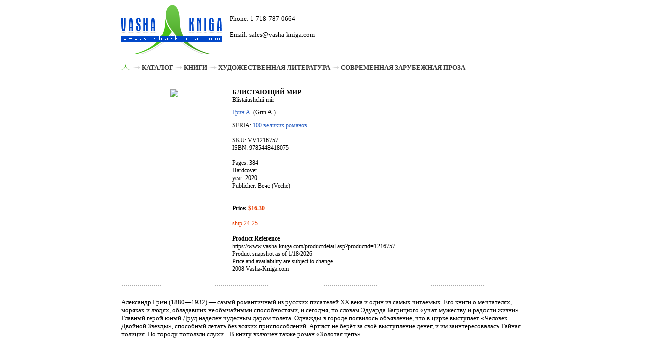

--- FILE ---
content_type: text/html
request_url: https://www.vasha-kniga.com/productprint.asp?productid=1216757
body_size: 3865
content:


<!DOCTYPE html PUBLIC "-//W3C//DTD XHTML 1.0 Transitional//EN" "http://www.w3.org/TR/xhtml1/DTD/xhtml1-transitional.dtd">
<html xmlns="http://www.w3.org/1999/xhtml">


<html>
<head>

<title>Блистающий мир - book - Blistaiushchii mir</title>
<meta name="description" content="Блистающий мир books  on sale.  accessories including original  accessories.">
<meta name="keywords" content="Блистающий мир, Blistaiushchii mir, , Grin A.">
<meta http-equiv="Content-Type" content="text/html; charset=windows-1251">
<link rel="canonical" href="https://www.vasha-kniga.com/productprint.asp?productid=1216757" />
<link href="style.css" rel="stylesheet" type="text/css" />
<link href="frames.css" rel="stylesheet" type="text/css" />
<link href="images/logoicon.ico" REL="shortcut icon">

</head>

<body style="margin:0px">




<table width="800" border="0" cellspacing="0" cellpadding="0" align=center>
    <tr>
	  <td width="215" align="left" valign="top"><a href="https://www.vasha-kniga.com"><img src="images/logo.gif" width="200" height="107" border=0></a></td>
	  <td align="left">Phone: 1-718-787-0664<br><br>Email: sales@vasha-kniga.com</td>
	</tr>
    <tr>
	  <td colspan=2>

<br>
<div class="nav"><img alt="" src="images/icon_middle.gif" width="17" height="11" />&nbsp;&nbsp;<img src='images/point_nav.gif' width=15 height=8 />&nbsp;<a href='https://www.vasha-kniga.com/categorylist.asp?ParentID=1'>Каталог</a>&nbsp;<img src='images/point_nav.gif' width=15 height=8 />&nbsp;<a href='https://www.vasha-kniga.com/categorylist.asp?ParentID=2'>Книги</a>&nbsp;<img src='images/point_nav.gif' width=15 height=8 />&nbsp;<a href='https://www.vasha-kniga.com/categorylist.asp?ParentID=3'>Художественная литература</a>&nbsp;<img src='images/point_nav.gif' width=15 height=8 />&nbsp;<a href='https://www.vasha-kniga.com/categorylist.asp?ParentID=29'>Современная зарубежная проза</a></div>

<div class="detail">
<table width="100%"  border="0" cellspacing="10" cellpadding="0">
	<tr>
		<td width="200" valign=top align=center>
			
			<img src="http://82.146.40.247/images/cvr1.php?idCover=VV1216757" class="product">
			
		
		</td>
		<td valign="top">
					 <div class="title">Блистающий мир</div>
   					 <div class="mainlink2">Blistaiushchii mir</div>
   					 <div class="autor"><a href="productlistbyauthor.asp?productid=1216757"> Грин А.</a> (Grin A.)</div>
    					SERIA: <a href="productlistbyseria.asp?productid=1216757">100 великих романов</a> <br />
						<br/>
						SKU: VV1216757<br>
						ISBN: 9785448418075<br><br>    

 Pages: 384<br> Hardcover<br>  year: 2020<br> Publicher: Вече (Veche)<br>
			<br />
			<br />
  
			<strong>Price:</strong> <span class="price">$16.30</span>
			<br /><br /> 

			<span class="red">ship 24-25 </span>	

			<br><br>
			<table width="100%" border="0" cellspacing="0" cellpadding="0">
			<tr>
			<td>
<b>Product Reference</b><br>
https://www.vasha-kniga.com/productdetail.asp?productid=1216757<br>
Product snapshot as of 1/18/2026<br>
Price and availability are subject to change<br>
2008 Vasha-Kniga.com
			</td>
			</tr>
			</table>
		</td>
	</tr>
</table>
</div>



<table width="100%" border="0" cellspacing="0" cellpadding="0">
	<tr>
		<td class="points">&nbsp;</td>
	</tr>
	<tr>
		<td class="autor">Александр Грин (1880—1932) — самый романтичный из русских писателей XX века и один из самых читаемых. Его книги о мечтателях, моряках и людях, обладавших необычайными способностями, и сегодня, по словам Эдуарда Багрицкого «учат мужеству и радости жизни». Главный герой юный Друд наделен чудесным даром полета. Однажды в городе появилось объявление, что в цирке выступает «Человек Двойной Звезды», способный летать без всяких приспособлений. Артист не берёт за своё выступление денег, и им заинтересовалась Тайная полиция. По городу поползли слухи... В книгу включен также роман «Золотая цепь».</td>
	</tr>
</table>


		</td>
	</tr>
</table>



</body>
</html>